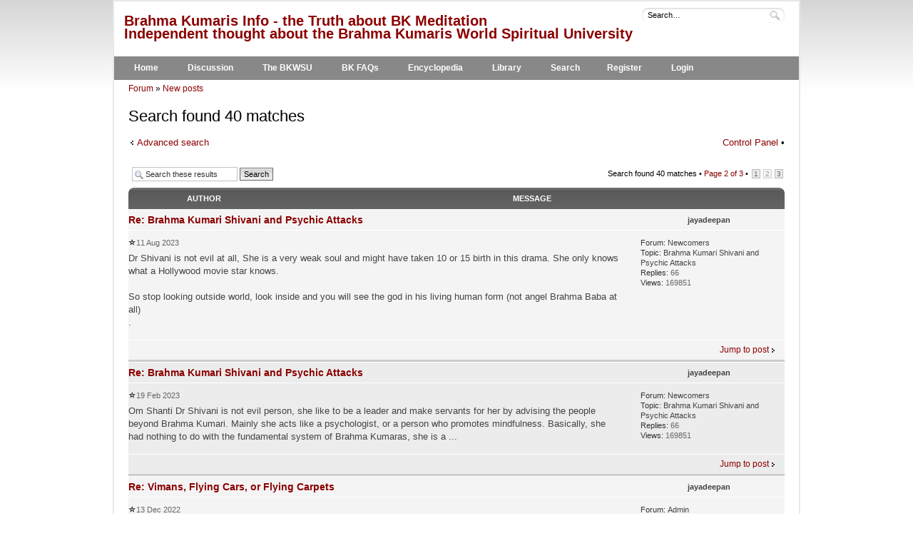

--- FILE ---
content_type: text/html; charset=UTF-8
request_url: http://brahmakumaris.info/forum/search.php?st=0&sk=t&sd=d&sr=posts&sid=6c4d5b895429b81b271bd6d8d2ab0eba&author_id=5107&start=15
body_size: 6442
content:
<!DOCTYPE html PUBLIC "-//W3C//DTD XHTML 1.0 Strict//EN" "http://www.w3.org/TR/xhtml1/DTD/xhtml1-strict.dtd">
<html xmlns="http://www.w3.org/1999/xhtml" dir="ltr" lang="en-gb" xml:lang="en-gb">
<head>
<meta http-equiv="content-style-type" content="text/css" />
<meta http-equiv="content-language" content="en-gb" />
<meta http-equiv="imagetoolbar" content="no" />
<meta name="resource-type" content="document" />
<meta name="distribution" content="global" />
<meta name="keywords" content="BK Shivani, BKWSU, BKWSO, Brahma Kumaris, Brahma Kumaris World Spiritual University, Raja Yoga, meditation, cult, Shiva Baba, Murli, Lekhraj Kripalani, Sister Jayanti, Dadi Janki, ex-BK forum" />
<meta name="description" content="Brahma Kumaris Info: Speaking out about the so-called Brahma Kumaris World Spiritual University cult, for ex-BKs, those BKs wishing to leave, and friends and family of followers" />

<title>Search - Brahma Kumaris Info - the Truth about BK Meditation</title>
	<link href="./styles/we_universal/theme/print.css" rel="stylesheet" type="text/css" media="print" title="printonly" />
	<link href="./style.php?id=7&amp;lang=en&amp;sid=db7d40dc197b94b1282873fa542d87be" rel="stylesheet" type="text/css" media="screen, projection" />
	<link rel="alternate" type="application/atom+xml" title="Feed - Brahma Kumaris Info - the Truth about BK Meditation" href="http://brahmakumaris.info/forum/feed.php" /><link rel="alternate" type="application/atom+xml" title="Feed - News" href="http://brahmakumaris.info/forum/feed.php?mode=news" /><link rel="alternate" type="application/atom+xml" title="Feed - All forums" href="http://brahmakumaris.info/forum/feed.php?mode=forums" /><link rel="alternate" type="application/atom+xml" title="Feed - New Topics" href="http://brahmakumaris.info/forum/feed.php?mode=topics" /><link rel="alternate" type="application/atom+xml" title="Feed - Active Topics" href="http://brahmakumaris.info/forum/feed.php?mode=topics_active" />
	<script type="text/javascript">
	// <![CDATA[
		var jump_page = 'Enter the page number you wish to go to:';
		var on_page = '2';
		var per_page = '15';
		var base_url = './search.php?st=0&amp;sk=t&amp;sd=d&amp;sr=posts&amp;sid=db7d40dc197b94b1282873fa542d87be&amp;author_id=5107';
		var style_cookie = 'phpBBstyle';
		var style_cookie_settings = '; path=/forum; domain=.brahmakumaris.info';
		var onload_functions = new Array();
		var onunload_functions = new Array();

		
		function find_username(url)
		{
			popup(url, 960, 570, '_usersearch');
			return false;
		}
		window.onload = function()
		{
			for (var i = 0; i < onload_functions.length; i++)
			{
				eval(onload_functions[i]);
			}
		};

		window.onunload = function()
		{
			for (var i = 0; i < onunload_functions.length; i++)
			{
				eval(onunload_functions[i]);
			}
		};
	// ]]>
	</script>
	<script type="text/javascript" src="/forum/styles/we_universal/template/forum_fn.js"></script>
</head>
<body id="phpbb" class="section-search ltr">
<div id="wrapper">
	<div id="header">
		<div id="dashboard">

			
			<form action="./search.php?sid=db7d40dc197b94b1282873fa542d87be" method="get" id="quick-search">
				<fieldset>
					<input type="text" name="keywords" id="keywords" maxlength="100" value="Search…" onclick="if(this.value=='Search…')this.value='';" onblur="if(this.value=='')this.value='Search…';" />
					<input type="submit" id="search" value="Search" />
				</fieldset>
			</form>
		

			<div id="site-description">
				<h1><a href="/" title="Forum">Brahma Kumaris Info - the Truth about BK Meditation
				<br />Independent thought about the Brahma Kumaris World Spiritual University</a></h1>
			</div>
			<ul id="navigation-bottom">
			<div id="test">
			<li><a href="/" title="Brahma Kumaris Info Home">Home</a></li>
			<li><a href="http://www.brahmakumaris.info/forum/" title="Brahma Kumaris Info Forum">Discussion</a></li>
			<li><a href="http://www.brahmakumaris.info/bkwsu/" title="Brahma Kumaris World Spiritual University">The BKWSU</a></li>
			<li><a href="http://bit.ly/HR6szu" title="BKWSU FAQs">BK FAQs</a></li>
			<li><a href="http://www.brahmakumaris.info/about/encyclopedia/" title="BKWSU FAQs">Encyclopedia</a></li>
			<li><a href="http://www.brahmakumaris.info/about/library/" title="BKWSU FAQs">Library</a></li>
			<li><a href="./search.php?sid=db7d40dc197b94b1282873fa542d87be" title="View the advanced search options">Search</a></li><li><a href="./ucp.php?mode=register&amp;sid=db7d40dc197b94b1282873fa542d87be" title="Register">Register</a></li>
			<li><a href="./ucp.php?mode=login&amp;sid=db7d40dc197b94b1282873fa542d87be" title="Login" accesskey="l">Login</a></li>
			</div>
			</ul>
			</div>
			</div>

	<div id="container">
	<p id="breadcrumb" class="left-box"><a href="./index.php?sid=db7d40dc197b94b1282873fa542d87be" title="Brahma Kumaris Info - the Truth about BK Meditation" accesskey="h">Forum</a>
	 &raquo; <a href="./search.php?search_id=newposts&amp;sid=db7d40dc197b94b1282873fa542d87be">New posts</a></p>

		
		<br class="clear" />
		
<h2>Search found 40 matches</h2>

	<ul class="linklist"><li><a class="left" href="./search.php?sid=db7d40dc197b94b1282873fa542d87be" title="Advanced search">Advanced search</a></li><li class="rightside"><a href="./ucp.php?sid=db7d40dc197b94b1282873fa542d87be" title="Control Panel" accesskey="u">Control Panel</a> &bull;  </li></ul></p>

	<form method="post" action="./search.php?st=0&amp;sk=t&amp;sd=d&amp;sr=posts&amp;sid=db7d40dc197b94b1282873fa542d87be&amp;author_id=5107">
	<div class="topic-actions">
	
		<div class="search-box">
			<form method="post" id="forum-search" action="">
			<fieldset>
				<input class="inputbox search tiny" type="text" name="add_keywords" id="add_keywords" size="20" value="Search these results" onclick="if (this.value == 'Search these results') this.value = '';" onblur="if (this.value == '') this.value = 'Search these results';" />
				<input class="button2" type="submit" name="submit" value="Search" />
			</fieldset>
			</form>
		</div>
	
		<div class="rightside pagination">
			Search found 40 matches &bull; <a href="#" onclick="jumpto(); return false;" title="Click to jump to page…">Page <strong>2</strong> of <strong>3</strong></a> &bull; <span><a href="./search.php?st=0&amp;sk=t&amp;sd=d&amp;sr=posts&amp;sid=db7d40dc197b94b1282873fa542d87be&amp;author_id=5107">1</a><span class="page-sep">, </span><strong>2</strong><span class="page-sep">, </span><a href="./search.php?st=0&amp;sk=t&amp;sd=d&amp;sr=posts&amp;sid=db7d40dc197b94b1282873fa542d87be&amp;author_id=5107&amp;start=30">3</a></span>
		</div>
	</div>
	</form>

<div id="message">
	<ul class="forums-wrapper">
		<li class="author-column">Author</li>
		<li class="message-column">Message</li>
	</ul>
	
		<div class="post-wrapper bg2">
			
				<div class="search post">
					<div class="author-column postprofile">
						<div class="post-header">
							<strong><a href="./memberlist.php?mode=viewprofile&amp;u=5107&amp;sid=db7d40dc197b94b1282873fa542d87be">jayadeepan</a></strong>
						</div>
						<div class="profile-wrapper">
							<ul class="profile-details">
								
									<li><strong>Forum:</strong> <a href="./viewforum.php?f=6&amp;sid=db7d40dc197b94b1282873fa542d87be">Newcomers</a></li>
									<li><strong>Topic:</strong> <a href="./viewtopic.php?f=6&amp;t=4460&amp;sid=db7d40dc197b94b1282873fa542d87be">Brahma Kumari Shivani and Psychic Attacks</a></li>
								
								<li><strong>Replies:</strong> 66</li>
								<li><strong>Views:</strong> 169851</li>
							</ul>
						</div>
					</div>
					<div class="message-column postbody">
							<div class="post-header">
								<h4><a href="./viewtopic.php?f=6&amp;t=4460&amp;p=49041&amp;sid=db7d40dc197b94b1282873fa542d87be#p49041">Re: Brahma Kumari Shivani and Psychic Attacks</a></h4>
							</div>
							<div class="content-wrapper">
								<p class="author"><img src="./styles/we_universal/imageset/icon_post_target.gif" alt="" title="" />11 Aug 2023</p>
								<div class="content">Dr Shivani is not evil at all, She is a very weak soul and might have taken 10 or 15 birth in this drama. She only knows what a Hollywood movie star knows. <br /><br />So stop looking outside world, look inside and you will see the god in his living human form (not angel Brahma Baba at all)<br />.</div>
							</div>
					</div>
				</div>
				
					<div class="post-footer">
						<p class="searchresults"><a href="./viewtopic.php?f=6&amp;t=4460&amp;p=49041&amp;sid=db7d40dc197b94b1282873fa542d87be#p49041" class="right">Jump to post</a></p>
					</div>
				
		</div>
	
		<div class="post-wrapper bg1">
			
				<div class="search post">
					<div class="author-column postprofile">
						<div class="post-header">
							<strong><a href="./memberlist.php?mode=viewprofile&amp;u=5107&amp;sid=db7d40dc197b94b1282873fa542d87be">jayadeepan</a></strong>
						</div>
						<div class="profile-wrapper">
							<ul class="profile-details">
								
									<li><strong>Forum:</strong> <a href="./viewforum.php?f=6&amp;sid=db7d40dc197b94b1282873fa542d87be">Newcomers</a></li>
									<li><strong>Topic:</strong> <a href="./viewtopic.php?f=6&amp;t=4460&amp;sid=db7d40dc197b94b1282873fa542d87be">Brahma Kumari Shivani and Psychic Attacks</a></li>
								
								<li><strong>Replies:</strong> 66</li>
								<li><strong>Views:</strong> 169851</li>
							</ul>
						</div>
					</div>
					<div class="message-column postbody">
							<div class="post-header">
								<h4><a href="./viewtopic.php?f=6&amp;t=4460&amp;p=48955&amp;sid=db7d40dc197b94b1282873fa542d87be#p48955">Re: Brahma Kumari Shivani and Psychic Attacks</a></h4>
							</div>
							<div class="content-wrapper">
								<p class="author"><img src="./styles/we_universal/imageset/icon_post_target.gif" alt="" title="" />19 Feb 2023</p>
								<div class="content">Om Shanti Dr Shivani is not evil person, she like to be a leader and make servants for her by advising the people beyond Brahma Kumari&#46; Mainly she acts like a psychologist, or a person who promotes mindfulness&#46; Basically, she had nothing to do with the fundamental system of Brahma Kumaras, she is a &#46;&#46;&#46;</div>
							</div>
					</div>
				</div>
				
					<div class="post-footer">
						<p class="searchresults"><a href="./viewtopic.php?f=6&amp;t=4460&amp;p=48955&amp;sid=db7d40dc197b94b1282873fa542d87be#p48955" class="right">Jump to post</a></p>
					</div>
				
		</div>
	
		<div class="post-wrapper bg2">
			
				<div class="search post">
					<div class="author-column postprofile">
						<div class="post-header">
							<strong><a href="./memberlist.php?mode=viewprofile&amp;u=5107&amp;sid=db7d40dc197b94b1282873fa542d87be">jayadeepan</a></strong>
						</div>
						<div class="profile-wrapper">
							<ul class="profile-details">
								
									<li><strong>Forum:</strong> <a href="./viewforum.php?f=13&amp;sid=db7d40dc197b94b1282873fa542d87be">Admin</a></li>
									<li><strong>Topic:</strong> <a href="./viewtopic.php?f=13&amp;t=3884&amp;sid=db7d40dc197b94b1282873fa542d87be">Vimans, Flying Cars, or Flying Carpets</a></li>
								
								<li><strong>Replies:</strong> 9</li>
								<li><strong>Views:</strong> 34794</li>
							</ul>
						</div>
					</div>
					<div class="message-column postbody">
							<div class="post-header">
								<h4><a href="./viewtopic.php?f=13&amp;t=3884&amp;p=48918&amp;sid=db7d40dc197b94b1282873fa542d87be#p48918">Re: Vimans, Flying Cars, or Flying Carpets</a></h4>
							</div>
							<div class="content-wrapper">
								<p class="author"><img src="./styles/we_universal/imageset/icon_post_target.gif" alt="" title="" />13 Dec 2022</p>
								<div class="content"> Regarding modern technology in Rama rajya (coming) On the PBK name, Sati has shown some Sakar revised Murli stating that some of the scientists will enter ramarajya and they will develop aeroplanes build of atomic energy which can be used even by children and energy will never run out or it will ne&#46;&#46;&#46;</div>
							</div>
					</div>
				</div>
				
					<div class="post-footer">
						<p class="searchresults"><a href="./viewtopic.php?f=13&amp;t=3884&amp;p=48918&amp;sid=db7d40dc197b94b1282873fa542d87be#p48918" class="right">Jump to post</a></p>
					</div>
				
		</div>
	
		<div class="post-wrapper bg1">
			
				<div class="search post">
					<div class="author-column postprofile">
						<div class="post-header">
							<strong><a href="./memberlist.php?mode=viewprofile&amp;u=5107&amp;sid=db7d40dc197b94b1282873fa542d87be">jayadeepan</a></strong>
						</div>
						<div class="profile-wrapper">
							<ul class="profile-details">
								
									<li><strong>Forum:</strong> <a href="./viewforum.php?f=13&amp;sid=db7d40dc197b94b1282873fa542d87be">Admin</a></li>
									<li><strong>Topic:</strong> <a href="./viewtopic.php?f=13&amp;t=11&amp;sid=db7d40dc197b94b1282873fa542d87be">How to make quotes, lists, edit, add user icon, video etc</a></li>
								
								<li><strong>Replies:</strong> 16</li>
								<li><strong>Views:</strong> 76577</li>
							</ul>
						</div>
					</div>
					<div class="message-column postbody">
							<div class="post-header">
								<h4><a href="./viewtopic.php?f=13&amp;t=11&amp;p=48917&amp;sid=db7d40dc197b94b1282873fa542d87be#p48917">Re: How to make quotes, lists, edit, add user icon, video et</a></h4>
							</div>
							<div class="content-wrapper">
								<p class="author"><img src="./styles/we_universal/imageset/icon_post_target.gif" alt="" title="" />13 Dec 2022</p>
								<div class="content"><blockquote class="uncited"><div></div></blockquote><br />Om Shanti<br />look like i am figuring out how the quote is working <br /><blockquote class="uncited"><div></div></blockquote></div>
							</div>
					</div>
				</div>
				
					<div class="post-footer">
						<p class="searchresults"><a href="./viewtopic.php?f=13&amp;t=11&amp;p=48917&amp;sid=db7d40dc197b94b1282873fa542d87be#p48917" class="right">Jump to post</a></p>
					</div>
				
		</div>
	
		<div class="post-wrapper bg2">
			
				<div class="search post">
					<div class="author-column postprofile">
						<div class="post-header">
							<strong><a href="./memberlist.php?mode=viewprofile&amp;u=5107&amp;sid=db7d40dc197b94b1282873fa542d87be">jayadeepan</a></strong>
						</div>
						<div class="profile-wrapper">
							<ul class="profile-details">
								
									<li><strong>Forum:</strong> <a href="./viewforum.php?f=27&amp;sid=db7d40dc197b94b1282873fa542d87be">Classic Posts</a></li>
									<li><strong>Topic:</strong> <a href="./viewtopic.php?f=27&amp;t=1708&amp;sid=db7d40dc197b94b1282873fa542d87be">After Raj Yoga, Can There be ANY Faith?</a></li>
								
								<li><strong>Replies:</strong> 26</li>
								<li><strong>Views:</strong> 126342</li>
							</ul>
						</div>
					</div>
					<div class="message-column postbody">
							<div class="post-header">
								<h4><a href="./viewtopic.php?f=27&amp;t=1708&amp;p=48879&amp;sid=db7d40dc197b94b1282873fa542d87be#p48879">Re: After Raj Yoga, Can There be ANY Faith?</a></h4>
							</div>
							<div class="content-wrapper">
								<p class="author"><img src="./styles/we_universal/imageset/icon_post_target.gif" alt="" title="" />12 Sep 2022</p>
								<div class="content">If nothing happens by 2037, Baba will say the year starts in 1937 or 1969, then He will say there was no Murli in 1037 how can he create heaven without completing 100 years? Then one-day Baba passes away then the children will say wait for the reincarnation like sai Baba, Now I remember Jesus if he &#46;&#46;&#46;</div>
							</div>
					</div>
				</div>
				
					<div class="post-footer">
						<p class="searchresults"><a href="./viewtopic.php?f=27&amp;t=1708&amp;p=48879&amp;sid=db7d40dc197b94b1282873fa542d87be#p48879" class="right">Jump to post</a></p>
					</div>
				
		</div>
	
		<div class="post-wrapper bg1">
			
				<div class="search post">
					<div class="author-column postprofile">
						<div class="post-header">
							<strong><a href="./memberlist.php?mode=viewprofile&amp;u=5107&amp;sid=db7d40dc197b94b1282873fa542d87be">jayadeepan</a></strong>
						</div>
						<div class="profile-wrapper">
							<ul class="profile-details">
								
									<li><strong>Forum:</strong> <a href="./viewforum.php?f=27&amp;sid=db7d40dc197b94b1282873fa542d87be">Classic Posts</a></li>
									<li><strong>Topic:</strong> <a href="./viewtopic.php?f=27&amp;t=1708&amp;sid=db7d40dc197b94b1282873fa542d87be">After Raj Yoga, Can There be ANY Faith?</a></li>
								
								<li><strong>Replies:</strong> 26</li>
								<li><strong>Views:</strong> 126342</li>
							</ul>
						</div>
					</div>
					<div class="message-column postbody">
							<div class="post-header">
								<h4><a href="./viewtopic.php?f=27&amp;t=1708&amp;p=48878&amp;sid=db7d40dc197b94b1282873fa542d87be#p48878">Pre and Post Raja Yogi</a></h4>
							</div>
							<div class="content-wrapper">
								<p class="author"><img src="./styles/we_universal/imageset/icon_post_target.gif" alt="" title="" />11 Sep 2022</p>
								<div class="content">First of all, I have never surrendered myself as a BK, Reason I was diagnosed with depression possible that bipolar without mania&#46; So although I found the theory of Raja Yoga super interesting, I could never feel my soul consciousness so I did not bow to any teacher or Madhubhan&#46; The Murli says you &#46;&#46;&#46;</div>
							</div>
					</div>
				</div>
				
					<div class="post-footer">
						<p class="searchresults"><a href="./viewtopic.php?f=27&amp;t=1708&amp;p=48878&amp;sid=db7d40dc197b94b1282873fa542d87be#p48878" class="right">Jump to post</a></p>
					</div>
				
		</div>
	
		<div class="post-wrapper bg2">
			
				<div class="search post">
					<div class="author-column postprofile">
						<div class="post-header">
							<strong><a href="./memberlist.php?mode=viewprofile&amp;u=5107&amp;sid=db7d40dc197b94b1282873fa542d87be">jayadeepan</a></strong>
						</div>
						<div class="profile-wrapper">
							<ul class="profile-details">
								
									<li><strong>Forum:</strong> <a href="./viewforum.php?f=12&amp;sid=db7d40dc197b94b1282873fa542d87be">Anything goes</a></li>
									<li><strong>Topic:</strong> <a href="./viewtopic.php?f=12&amp;t=4484&amp;sid=db7d40dc197b94b1282873fa542d87be">Karma. Why did Islam Invade Bharath and Give Sorrow?</a></li>
								
								<li><strong>Replies:</strong> 5</li>
								<li><strong>Views:</strong> 22716</li>
							</ul>
						</div>
					</div>
					<div class="message-column postbody">
							<div class="post-header">
								<h4><a href="./viewtopic.php?f=12&amp;t=4484&amp;p=48876&amp;sid=db7d40dc197b94b1282873fa542d87be#p48876">Re: Karma, Why did Islam ivade bharath and gave sorrow</a></h4>
							</div>
							<div class="content-wrapper">
								<p class="author"><img src="./styles/we_universal/imageset/icon_post_target.gif" alt="" title="" />11 Sep 2022</p>
								<div class="content">This sounds like Muhammed had sex with his sibling, I cannot see people having free from sex lust overnight, and the teaching says you will become free from sex lust in the end&#46; And they expect you to be celebrating and not get angry and not get attached&#46; But only in the end do you become perfect&#46; S&#46;&#46;&#46;</div>
							</div>
					</div>
				</div>
				
					<div class="post-footer">
						<p class="searchresults"><a href="./viewtopic.php?f=12&amp;t=4484&amp;p=48876&amp;sid=db7d40dc197b94b1282873fa542d87be#p48876" class="right">Jump to post</a></p>
					</div>
				
		</div>
	
		<div class="post-wrapper bg1">
			
				<div class="search post">
					<div class="author-column postprofile">
						<div class="post-header">
							<strong><a href="./memberlist.php?mode=viewprofile&amp;u=5107&amp;sid=db7d40dc197b94b1282873fa542d87be">jayadeepan</a></strong>
						</div>
						<div class="profile-wrapper">
							<ul class="profile-details">
								
									<li><strong>Forum:</strong> <a href="./viewforum.php?f=12&amp;sid=db7d40dc197b94b1282873fa542d87be">Anything goes</a></li>
									<li><strong>Topic:</strong> <a href="./viewtopic.php?f=12&amp;t=4484&amp;sid=db7d40dc197b94b1282873fa542d87be">Karma. Why did Islam Invade Bharath and Give Sorrow?</a></li>
								
								<li><strong>Replies:</strong> 5</li>
								<li><strong>Views:</strong> 22716</li>
							</ul>
						</div>
					</div>
					<div class="message-column postbody">
							<div class="post-header">
								<h4><a href="./viewtopic.php?f=12&amp;t=4484&amp;p=48875&amp;sid=db7d40dc197b94b1282873fa542d87be#p48875">Remembering Supreme Soul</a></h4>
							</div>
							<div class="content-wrapper">
								<p class="author"><img src="./styles/we_universal/imageset/icon_post_target.gif" alt="" title="" />11 Sep 2022</p>
								<div class="content">The Murli ( both BK or PBKs) states that you should forget the body and remember the Supreme Soul When you try to remember an invisible it will make you absent-minded, and you cannot simultaneously remember the Supreme Soul, and soul and be aware of your body and its duty&#46; On the other side, knowled&#46;&#46;&#46;</div>
							</div>
					</div>
				</div>
				
					<div class="post-footer">
						<p class="searchresults"><a href="./viewtopic.php?f=12&amp;t=4484&amp;p=48875&amp;sid=db7d40dc197b94b1282873fa542d87be#p48875" class="right">Jump to post</a></p>
					</div>
				
		</div>
	
		<div class="post-wrapper bg2">
			
				<div class="search post">
					<div class="author-column postprofile">
						<div class="post-header">
							<strong><a href="./memberlist.php?mode=viewprofile&amp;u=5107&amp;sid=db7d40dc197b94b1282873fa542d87be">jayadeepan</a></strong>
						</div>
						<div class="profile-wrapper">
							<ul class="profile-details">
								
									<li><strong>Forum:</strong> <a href="./viewforum.php?f=12&amp;sid=db7d40dc197b94b1282873fa542d87be">Anything goes</a></li>
									<li><strong>Topic:</strong> <a href="./viewtopic.php?f=12&amp;t=4484&amp;sid=db7d40dc197b94b1282873fa542d87be">Karma. Why did Islam Invade Bharath and Give Sorrow?</a></li>
								
								<li><strong>Replies:</strong> 5</li>
								<li><strong>Views:</strong> 22716</li>
							</ul>
						</div>
					</div>
					<div class="message-column postbody">
							<div class="post-header">
								<h4><a href="./viewtopic.php?f=12&amp;t=4484&amp;p=48874&amp;sid=db7d40dc197b94b1282873fa542d87be#p48874">Re: Karma. Why did Islam Invade Bharath and Give Sorrow</a></h4>
							</div>
							<div class="content-wrapper">
								<p class="author"><img src="./styles/we_universal/imageset/icon_post_target.gif" alt="" title="" />11 Sep 2022</p>
								<div class="content">The Murli says, if you give sorrow you get sorrow in return, Or if you give peace you get peace in return&#46; So Bharat and Hindus must have given so much sorrow to the east India company, Otherwise, according to karma how can the east India company give sorrow to Bharath? In history, we do not see any&#46;&#46;&#46;</div>
							</div>
					</div>
				</div>
				
					<div class="post-footer">
						<p class="searchresults"><a href="./viewtopic.php?f=12&amp;t=4484&amp;p=48874&amp;sid=db7d40dc197b94b1282873fa542d87be#p48874" class="right">Jump to post</a></p>
					</div>
				
		</div>
	
		<div class="post-wrapper bg1">
			
				<div class="search post">
					<div class="author-column postprofile">
						<div class="post-header">
							<strong><a href="./memberlist.php?mode=viewprofile&amp;u=5107&amp;sid=db7d40dc197b94b1282873fa542d87be">jayadeepan</a></strong>
						</div>
						<div class="profile-wrapper">
							<ul class="profile-details">
								
									<li><strong>Forum:</strong> <a href="./viewforum.php?f=12&amp;sid=db7d40dc197b94b1282873fa542d87be">Anything goes</a></li>
									<li><strong>Topic:</strong> <a href="./viewtopic.php?f=12&amp;t=4484&amp;sid=db7d40dc197b94b1282873fa542d87be">Karma. Why did Islam Invade Bharath and Give Sorrow?</a></li>
								
								<li><strong>Replies:</strong> 5</li>
								<li><strong>Views:</strong> 22716</li>
							</ul>
						</div>
					</div>
					<div class="message-column postbody">
							<div class="post-header">
								<h4><a href="./viewtopic.php?f=12&amp;t=4484&amp;p=48873&amp;sid=db7d40dc197b94b1282873fa542d87be#p48873">Karma. Why did Islam Invade Bharath and Give Sorrow?</a></h4>
							</div>
							<div class="content-wrapper">
								<p class="author"><img src="./styles/we_universal/imageset/icon_post_target.gif" alt="" title="" />11 Sep 2022</p>
								<div class="content">According to karma Bharath must have invaded Islam and given sorrow to Islam, so Islam came back and give sorrow to Bharath Why did Ravan give sorrow to Bharath? Bharath must have given sorrow Rama must have given sorrow to Ravana and according to karma Ravan give back sorrow to Rama Why did black p&#46;&#46;&#46;</div>
							</div>
					</div>
				</div>
				
					<div class="post-footer">
						<p class="searchresults"><a href="./viewtopic.php?f=12&amp;t=4484&amp;p=48873&amp;sid=db7d40dc197b94b1282873fa542d87be#p48873" class="right">Jump to post</a></p>
					</div>
				
		</div>
	
		<div class="post-wrapper bg2">
			
				<div class="search post">
					<div class="author-column postprofile">
						<div class="post-header">
							<strong><a href="./memberlist.php?mode=viewprofile&amp;u=5107&amp;sid=db7d40dc197b94b1282873fa542d87be">jayadeepan</a></strong>
						</div>
						<div class="profile-wrapper">
							<ul class="profile-details">
								
									<li><strong>Forum:</strong> <a href="./viewforum.php?f=20&amp;sid=db7d40dc197b94b1282873fa542d87be">Polls</a></li>
									<li><strong>Topic:</strong> <a href="./viewtopic.php?f=20&amp;t=1571&amp;sid=db7d40dc197b94b1282873fa542d87be">Who will care for you when you become old or terminal ill?</a></li>
								
								<li><strong>Replies:</strong> 19</li>
								<li><strong>Views:</strong> 128681</li>
							</ul>
						</div>
					</div>
					<div class="message-column postbody">
							<div class="post-header">
								<h4><a href="./viewtopic.php?f=20&amp;t=1571&amp;p=48868&amp;sid=db7d40dc197b94b1282873fa542d87be#p48868">Re: Who will care for you when you become old or terminal il</a></h4>
							</div>
							<div class="content-wrapper">
								<p class="author"><img src="./styles/we_universal/imageset/icon_post_target.gif" alt="" title="" />29 Jul 2022</p>
								<div class="content">That is a meaningless question, some fools invested their life long earning and surrendered, for those fools it is true&#46; But in the real world, we do not know when the American housing buble crises happens, we do not know when dollar collapses&#46; We do not know if America will fight for Taiwan when Ch&#46;&#46;&#46;</div>
							</div>
					</div>
				</div>
				
					<div class="post-footer">
						<p class="searchresults"><a href="./viewtopic.php?f=20&amp;t=1571&amp;p=48868&amp;sid=db7d40dc197b94b1282873fa542d87be#p48868" class="right">Jump to post</a></p>
					</div>
				
		</div>
	
		<div class="post-wrapper bg1">
			
				<div class="search post">
					<div class="author-column postprofile">
						<div class="post-header">
							<strong><a href="./memberlist.php?mode=viewprofile&amp;u=5107&amp;sid=db7d40dc197b94b1282873fa542d87be">jayadeepan</a></strong>
						</div>
						<div class="profile-wrapper">
							<ul class="profile-details">
								
									<li><strong>Forum:</strong> <a href="./viewforum.php?f=1&amp;sid=db7d40dc197b94b1282873fa542d87be">Commonroom</a></li>
									<li><strong>Topic:</strong> <a href="./viewtopic.php?f=1&amp;t=2107&amp;sid=db7d40dc197b94b1282873fa542d87be">Murli points on Destruction</a></li>
								
								<li><strong>Replies:</strong> 24</li>
								<li><strong>Views:</strong> 114716</li>
							</ul>
						</div>
					</div>
					<div class="message-column postbody">
							<div class="post-header">
								<h4><a href="./viewtopic.php?f=1&amp;t=2107&amp;p=48859&amp;sid=db7d40dc197b94b1282873fa542d87be#p48859">Re: New forum for BK/PBK followers</a></h4>
							</div>
							<div class="content-wrapper">
								<p class="author"><img src="./styles/we_universal/imageset/icon_post_target.gif" alt="" title="" />16 May 2022</p>
								<div class="content">Babas prediction is coming closer The Yadhava Western Europe, and Buddhist (China, Japan, North Korea, Vietnam, Philippines), and Russia&#46; The war in Ukraine has already started and the ego of the Russians is very true&#46; The battle for Taiwan is almost ready *(Buddhists are also called Yadhava by Baba&#46;&#46;&#46;</div>
							</div>
					</div>
				</div>
				
					<div class="post-footer">
						<p class="searchresults"><a href="./viewtopic.php?f=1&amp;t=2107&amp;p=48859&amp;sid=db7d40dc197b94b1282873fa542d87be#p48859" class="right">Jump to post</a></p>
					</div>
				
		</div>
	
		<div class="post-wrapper bg2">
			
				<div class="search post">
					<div class="author-column postprofile">
						<div class="post-header">
							<strong><a href="./memberlist.php?mode=viewprofile&amp;u=5107&amp;sid=db7d40dc197b94b1282873fa542d87be">jayadeepan</a></strong>
						</div>
						<div class="profile-wrapper">
							<ul class="profile-details">
								
									<li><strong>Forum:</strong> <a href="./viewforum.php?f=1&amp;sid=db7d40dc197b94b1282873fa542d87be">Commonroom</a></li>
									<li><strong>Topic:</strong> <a href="./viewtopic.php?f=1&amp;t=358&amp;sid=db7d40dc197b94b1282873fa542d87be">Gems of knowledge (Murli Points) for churning.</a></li>
								
								<li><strong>Replies:</strong> 82</li>
								<li><strong>Views:</strong> 227115</li>
							</ul>
						</div>
					</div>
					<div class="message-column postbody">
							<div class="post-header">
								<h4><a href="./viewtopic.php?f=1&amp;t=358&amp;p=48858&amp;sid=db7d40dc197b94b1282873fa542d87be#p48858">Re: Gems of knowledge (Murli Points) for churning.</a></h4>
							</div>
							<div class="content-wrapper">
								<p class="author"><img src="./styles/we_universal/imageset/icon_post_target.gif" alt="" title="" />16 May 2022</p>
								<div class="content"> Good question; not only the Murli before 1951 are unavailable but i have still to come across any Murli prior to the demise of Mamaa Saraswati in june 1965; I have asked many of my BK and PBK friends about the reason why the Murlis prior to june 1965 are not available; but nobody seems to know; I h&#46;&#46;&#46;</div>
							</div>
					</div>
				</div>
				
					<div class="post-footer">
						<p class="searchresults"><a href="./viewtopic.php?f=1&amp;t=358&amp;p=48858&amp;sid=db7d40dc197b94b1282873fa542d87be#p48858" class="right">Jump to post</a></p>
					</div>
				
		</div>
	
		<div class="post-wrapper bg1">
			
				<div class="search post">
					<div class="author-column postprofile">
						<div class="post-header">
							<strong><a href="./memberlist.php?mode=viewprofile&amp;u=5107&amp;sid=db7d40dc197b94b1282873fa542d87be">jayadeepan</a></strong>
						</div>
						<div class="profile-wrapper">
							<ul class="profile-details">
								
									<li><strong>Forum:</strong> <a href="./viewforum.php?f=25&amp;sid=db7d40dc197b94b1282873fa542d87be">News</a></li>
									<li><strong>Topic:</strong> <a href="./viewtopic.php?f=25&amp;t=2006&amp;sid=db7d40dc197b94b1282873fa542d87be">Dalai Lama to Jayanti Kirpalani ... its not &quot;working&quot;.</a></li>
								
								<li><strong>Replies:</strong> 11</li>
								<li><strong>Views:</strong> 54753</li>
							</ul>
						</div>
					</div>
					<div class="message-column postbody">
							<div class="post-header">
								<h4><a href="./viewtopic.php?f=25&amp;t=2006&amp;p=48852&amp;sid=db7d40dc197b94b1282873fa542d87be#p48852">Re: Dalai Lama to Jayanti Kirpalani ... its not &quot;working&quot;.</a></h4>
							</div>
							<div class="content-wrapper">
								<p class="author"><img src="./styles/we_universal/imageset/icon_post_target.gif" alt="" title="" />11 May 2022</p>
								<div class="content">The Dalai Lama is a fake spiritual leader like Jayanti.</div>
							</div>
					</div>
				</div>
				
					<div class="post-footer">
						<p class="searchresults"><a href="./viewtopic.php?f=25&amp;t=2006&amp;p=48852&amp;sid=db7d40dc197b94b1282873fa542d87be#p48852" class="right">Jump to post</a></p>
					</div>
				
		</div>
	
		<div class="post-wrapper bg2">
			
				<div class="search post">
					<div class="author-column postprofile">
						<div class="post-header">
							<strong><a href="./memberlist.php?mode=viewprofile&amp;u=5107&amp;sid=db7d40dc197b94b1282873fa542d87be">jayadeepan</a></strong>
						</div>
						<div class="profile-wrapper">
							<ul class="profile-details">
								
									<li><strong>Forum:</strong> <a href="./viewforum.php?f=11&amp;sid=db7d40dc197b94b1282873fa542d87be">Abuse &amp; Recovery</a></li>
									<li><strong>Topic:</strong> <a href="./viewtopic.php?f=11&amp;t=135&amp;sid=db7d40dc197b94b1282873fa542d87be">Child Abuse &amp; the BKWSU VI</a></li>
								
								<li><strong>Replies:</strong> 20</li>
								<li><strong>Views:</strong> 102550</li>
							</ul>
						</div>
					</div>
					<div class="message-column postbody">
							<div class="post-header">
								<h4><a href="./viewtopic.php?f=11&amp;t=135&amp;p=48851&amp;sid=db7d40dc197b94b1282873fa542d87be#p48851">Re: Child Abuse &amp; the BKWSU VI</a></h4>
							</div>
							<div class="content-wrapper">
								<p class="author"><img src="./styles/we_universal/imageset/icon_post_target.gif" alt="" title="" />10 May 2022</p>
								<div class="content">Om Shanti Indian media will not publish any bad news about the Brahma Kumaris, because the Brahma Kumaris give advertisements to these media&#46; About controlling sex lust, it is an individual choice&#46; You can choose to have a sexually oriented life or sexless life&#46; It is totally your individual right, &#46;&#46;&#46;</div>
							</div>
					</div>
				</div>
				
					<div class="post-footer">
						<p class="searchresults"><a href="./viewtopic.php?f=11&amp;t=135&amp;p=48851&amp;sid=db7d40dc197b94b1282873fa542d87be#p48851" class="right">Jump to post</a></p>
					</div>
				
		</div>
	
</div>

	<form method="post" action="./search.php?st=0&amp;sk=t&amp;sd=d&amp;sr=posts&amp;sid=db7d40dc197b94b1282873fa542d87be&amp;author_id=5107">
	<fieldset class="display-options">
		<a href="./search.php?st=0&amp;sk=t&amp;sd=d&amp;sr=posts&amp;sid=db7d40dc197b94b1282873fa542d87be&amp;author_id=5107&amp;start=0" class="left-box left">Previous</a><a href="./search.php?st=0&amp;sk=t&amp;sd=d&amp;sr=posts&amp;sid=db7d40dc197b94b1282873fa542d87be&amp;author_id=5107&amp;start=30" class="right-box right">Next</a>
			<label>Sort by</label><label> <select name="st" id="st"><option value="0" selected="selected">All results</option><option value="1">1 day</option><option value="7">7 days</option><option value="14">2 weeks</option><option value="30">1 month</option><option value="90">3 months</option><option value="180">6 months</option><option value="365">1 year</option></select></label> <label><select name="sk" id="sk"><option value="a">Author</option><option value="t" selected="selected">Post time</option><option value="f">Forum</option><option value="i">Topic title</option><option value="s">Post subject</option></select></label>
			<label><select name="sd" id="sd"><option value="a">Ascending</option><option value="d" selected="selected">Descending</option></select> <input type="submit" name="sort" value="Go" class="button2" /></label>
		
	</fieldset>
	</form>
	<hr />

	<ul class="linklist">
		<li class="rightside pagination">
			Search found 40 matches &bull; <a href="#" onclick="jumpto(); return false;" title="Click to jump to page…">Page <strong>2</strong> of <strong>3</strong></a> &bull; <span><a href="./search.php?st=0&amp;sk=t&amp;sd=d&amp;sr=posts&amp;sid=db7d40dc197b94b1282873fa542d87be&amp;author_id=5107">1</a><span class="page-sep">, </span><strong>2</strong><span class="page-sep">, </span><a href="./search.php?st=0&amp;sk=t&amp;sd=d&amp;sr=posts&amp;sid=db7d40dc197b94b1282873fa542d87be&amp;author_id=5107&amp;start=30">3</a></span>
		</li>
	</ul>

	<p></p><p><a class="left-box left" href="./search.php?sid=db7d40dc197b94b1282873fa542d87be" title="Advanced search" accesskey="r">Advanced search</a></p>

		<form method="post" id="jumpbox" action="./viewforum.php?sid=db7d40dc197b94b1282873fa542d87be" onsubmit="if(this.f.value == -1){return false;}">

	
		<fieldset class="jumpbox">
	
			<label for="f" accesskey="j">Jump to:</label>
			<select name="f" id="f" onchange="if(this.options[this.selectedIndex].value != -1){ document.forms['jumpbox'].submit() }">
			
				<option value="-1">Select a forum</option>
			<option value="-1">------------------</option>
				<option value="13">Admin</option>
			
				<option value="6">Newcomers</option>
			
				<option value="27">Classic Posts</option>
			
				<option value="1">Commonroom</option>
			
				<option value="18">Voces Latinas</option>
			
				<option value="32">Osteuropa</option>
			
				<option value="19">The BKWSU</option>
			
				<option value="16">Youth Camp</option>
			
				<option value="20">Polls</option>
			
				<option value="11">Abuse &amp; Recovery</option>
			
				<option value="12">Anything goes</option>
			
				<option value="33">Scientific questions for BKs</option>
			
				<option value="25">News</option>
			
				<option value="31">Read Only Archive</option>
			
				<option value="3">&nbsp; &nbsp;BK</option>
			
				<option value="2">&nbsp; &nbsp;PBK</option>
			
				<option value="26">&nbsp; &nbsp;PBK Latino</option>
			
				<option value="21">&nbsp; &nbsp;Splinter Groups</option>
			
			</select>
			<input type="submit" value="Go" class="button2" />
		</fieldset>
	</form>

</div>
</div>
<div id="footer">
<div id="copyright">
</div>
</div>
<div>
<a id="bottom" name="bottom" accesskey="z"></a>

</div>
</body>
</html>